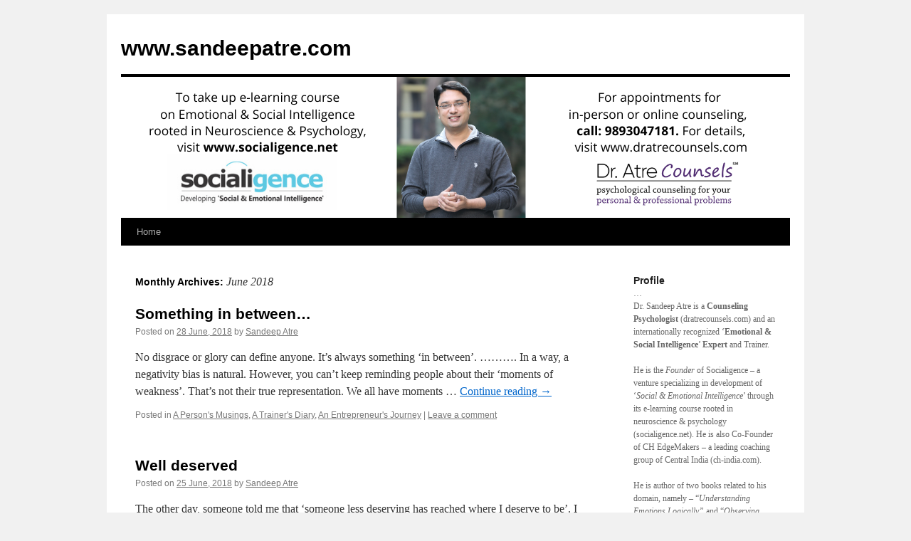

--- FILE ---
content_type: text/html; charset=UTF-8
request_url: https://sandeepatre.com/2018/06/
body_size: 11045
content:
<!DOCTYPE html>
<html lang="en-US">
<head>
<meta charset="UTF-8" />
<title>June | 2018 | www.sandeepatre.com</title>
<link rel="profile" href="http://gmpg.org/xfn/11" />
<link rel="stylesheet" type="text/css" media="all" href="https://sandeepatre.com/wp-content/themes/twentyten/style.css" />
<link rel="pingback" href="https://sandeepatre.com/xmlrpc.php" />
<meta name='robots' content='max-image-preview:large' />
	<style>img:is([sizes="auto" i], [sizes^="auto," i]) { contain-intrinsic-size: 3000px 1500px }</style>
	<link rel="alternate" type="application/rss+xml" title="www.sandeepatre.com &raquo; Feed" href="https://sandeepatre.com/feed/" />
<link rel="alternate" type="application/rss+xml" title="www.sandeepatre.com &raquo; Comments Feed" href="https://sandeepatre.com/comments/feed/" />
<script type="text/javascript">
/* <![CDATA[ */
window._wpemojiSettings = {"baseUrl":"https:\/\/s.w.org\/images\/core\/emoji\/16.0.1\/72x72\/","ext":".png","svgUrl":"https:\/\/s.w.org\/images\/core\/emoji\/16.0.1\/svg\/","svgExt":".svg","source":{"concatemoji":"https:\/\/sandeepatre.com\/wp-includes\/js\/wp-emoji-release.min.js?ver=6.8.3"}};
/*! This file is auto-generated */
!function(s,n){var o,i,e;function c(e){try{var t={supportTests:e,timestamp:(new Date).valueOf()};sessionStorage.setItem(o,JSON.stringify(t))}catch(e){}}function p(e,t,n){e.clearRect(0,0,e.canvas.width,e.canvas.height),e.fillText(t,0,0);var t=new Uint32Array(e.getImageData(0,0,e.canvas.width,e.canvas.height).data),a=(e.clearRect(0,0,e.canvas.width,e.canvas.height),e.fillText(n,0,0),new Uint32Array(e.getImageData(0,0,e.canvas.width,e.canvas.height).data));return t.every(function(e,t){return e===a[t]})}function u(e,t){e.clearRect(0,0,e.canvas.width,e.canvas.height),e.fillText(t,0,0);for(var n=e.getImageData(16,16,1,1),a=0;a<n.data.length;a++)if(0!==n.data[a])return!1;return!0}function f(e,t,n,a){switch(t){case"flag":return n(e,"\ud83c\udff3\ufe0f\u200d\u26a7\ufe0f","\ud83c\udff3\ufe0f\u200b\u26a7\ufe0f")?!1:!n(e,"\ud83c\udde8\ud83c\uddf6","\ud83c\udde8\u200b\ud83c\uddf6")&&!n(e,"\ud83c\udff4\udb40\udc67\udb40\udc62\udb40\udc65\udb40\udc6e\udb40\udc67\udb40\udc7f","\ud83c\udff4\u200b\udb40\udc67\u200b\udb40\udc62\u200b\udb40\udc65\u200b\udb40\udc6e\u200b\udb40\udc67\u200b\udb40\udc7f");case"emoji":return!a(e,"\ud83e\udedf")}return!1}function g(e,t,n,a){var r="undefined"!=typeof WorkerGlobalScope&&self instanceof WorkerGlobalScope?new OffscreenCanvas(300,150):s.createElement("canvas"),o=r.getContext("2d",{willReadFrequently:!0}),i=(o.textBaseline="top",o.font="600 32px Arial",{});return e.forEach(function(e){i[e]=t(o,e,n,a)}),i}function t(e){var t=s.createElement("script");t.src=e,t.defer=!0,s.head.appendChild(t)}"undefined"!=typeof Promise&&(o="wpEmojiSettingsSupports",i=["flag","emoji"],n.supports={everything:!0,everythingExceptFlag:!0},e=new Promise(function(e){s.addEventListener("DOMContentLoaded",e,{once:!0})}),new Promise(function(t){var n=function(){try{var e=JSON.parse(sessionStorage.getItem(o));if("object"==typeof e&&"number"==typeof e.timestamp&&(new Date).valueOf()<e.timestamp+604800&&"object"==typeof e.supportTests)return e.supportTests}catch(e){}return null}();if(!n){if("undefined"!=typeof Worker&&"undefined"!=typeof OffscreenCanvas&&"undefined"!=typeof URL&&URL.createObjectURL&&"undefined"!=typeof Blob)try{var e="postMessage("+g.toString()+"("+[JSON.stringify(i),f.toString(),p.toString(),u.toString()].join(",")+"));",a=new Blob([e],{type:"text/javascript"}),r=new Worker(URL.createObjectURL(a),{name:"wpTestEmojiSupports"});return void(r.onmessage=function(e){c(n=e.data),r.terminate(),t(n)})}catch(e){}c(n=g(i,f,p,u))}t(n)}).then(function(e){for(var t in e)n.supports[t]=e[t],n.supports.everything=n.supports.everything&&n.supports[t],"flag"!==t&&(n.supports.everythingExceptFlag=n.supports.everythingExceptFlag&&n.supports[t]);n.supports.everythingExceptFlag=n.supports.everythingExceptFlag&&!n.supports.flag,n.DOMReady=!1,n.readyCallback=function(){n.DOMReady=!0}}).then(function(){return e}).then(function(){var e;n.supports.everything||(n.readyCallback(),(e=n.source||{}).concatemoji?t(e.concatemoji):e.wpemoji&&e.twemoji&&(t(e.twemoji),t(e.wpemoji)))}))}((window,document),window._wpemojiSettings);
/* ]]> */
</script>
<style id='wp-emoji-styles-inline-css' type='text/css'>

	img.wp-smiley, img.emoji {
		display: inline !important;
		border: none !important;
		box-shadow: none !important;
		height: 1em !important;
		width: 1em !important;
		margin: 0 0.07em !important;
		vertical-align: -0.1em !important;
		background: none !important;
		padding: 0 !important;
	}
</style>
<link rel='stylesheet' id='wp-block-library-css' href='https://sandeepatre.com/wp-includes/css/dist/block-library/style.min.css?ver=6.8.3' type='text/css' media='all' />
<style id='classic-theme-styles-inline-css' type='text/css'>
/*! This file is auto-generated */
.wp-block-button__link{color:#fff;background-color:#32373c;border-radius:9999px;box-shadow:none;text-decoration:none;padding:calc(.667em + 2px) calc(1.333em + 2px);font-size:1.125em}.wp-block-file__button{background:#32373c;color:#fff;text-decoration:none}
</style>
<style id='global-styles-inline-css' type='text/css'>
:root{--wp--preset--aspect-ratio--square: 1;--wp--preset--aspect-ratio--4-3: 4/3;--wp--preset--aspect-ratio--3-4: 3/4;--wp--preset--aspect-ratio--3-2: 3/2;--wp--preset--aspect-ratio--2-3: 2/3;--wp--preset--aspect-ratio--16-9: 16/9;--wp--preset--aspect-ratio--9-16: 9/16;--wp--preset--color--black: #000000;--wp--preset--color--cyan-bluish-gray: #abb8c3;--wp--preset--color--white: #ffffff;--wp--preset--color--pale-pink: #f78da7;--wp--preset--color--vivid-red: #cf2e2e;--wp--preset--color--luminous-vivid-orange: #ff6900;--wp--preset--color--luminous-vivid-amber: #fcb900;--wp--preset--color--light-green-cyan: #7bdcb5;--wp--preset--color--vivid-green-cyan: #00d084;--wp--preset--color--pale-cyan-blue: #8ed1fc;--wp--preset--color--vivid-cyan-blue: #0693e3;--wp--preset--color--vivid-purple: #9b51e0;--wp--preset--gradient--vivid-cyan-blue-to-vivid-purple: linear-gradient(135deg,rgba(6,147,227,1) 0%,rgb(155,81,224) 100%);--wp--preset--gradient--light-green-cyan-to-vivid-green-cyan: linear-gradient(135deg,rgb(122,220,180) 0%,rgb(0,208,130) 100%);--wp--preset--gradient--luminous-vivid-amber-to-luminous-vivid-orange: linear-gradient(135deg,rgba(252,185,0,1) 0%,rgba(255,105,0,1) 100%);--wp--preset--gradient--luminous-vivid-orange-to-vivid-red: linear-gradient(135deg,rgba(255,105,0,1) 0%,rgb(207,46,46) 100%);--wp--preset--gradient--very-light-gray-to-cyan-bluish-gray: linear-gradient(135deg,rgb(238,238,238) 0%,rgb(169,184,195) 100%);--wp--preset--gradient--cool-to-warm-spectrum: linear-gradient(135deg,rgb(74,234,220) 0%,rgb(151,120,209) 20%,rgb(207,42,186) 40%,rgb(238,44,130) 60%,rgb(251,105,98) 80%,rgb(254,248,76) 100%);--wp--preset--gradient--blush-light-purple: linear-gradient(135deg,rgb(255,206,236) 0%,rgb(152,150,240) 100%);--wp--preset--gradient--blush-bordeaux: linear-gradient(135deg,rgb(254,205,165) 0%,rgb(254,45,45) 50%,rgb(107,0,62) 100%);--wp--preset--gradient--luminous-dusk: linear-gradient(135deg,rgb(255,203,112) 0%,rgb(199,81,192) 50%,rgb(65,88,208) 100%);--wp--preset--gradient--pale-ocean: linear-gradient(135deg,rgb(255,245,203) 0%,rgb(182,227,212) 50%,rgb(51,167,181) 100%);--wp--preset--gradient--electric-grass: linear-gradient(135deg,rgb(202,248,128) 0%,rgb(113,206,126) 100%);--wp--preset--gradient--midnight: linear-gradient(135deg,rgb(2,3,129) 0%,rgb(40,116,252) 100%);--wp--preset--font-size--small: 13px;--wp--preset--font-size--medium: 20px;--wp--preset--font-size--large: 36px;--wp--preset--font-size--x-large: 42px;--wp--preset--spacing--20: 0.44rem;--wp--preset--spacing--30: 0.67rem;--wp--preset--spacing--40: 1rem;--wp--preset--spacing--50: 1.5rem;--wp--preset--spacing--60: 2.25rem;--wp--preset--spacing--70: 3.38rem;--wp--preset--spacing--80: 5.06rem;--wp--preset--shadow--natural: 6px 6px 9px rgba(0, 0, 0, 0.2);--wp--preset--shadow--deep: 12px 12px 50px rgba(0, 0, 0, 0.4);--wp--preset--shadow--sharp: 6px 6px 0px rgba(0, 0, 0, 0.2);--wp--preset--shadow--outlined: 6px 6px 0px -3px rgba(255, 255, 255, 1), 6px 6px rgba(0, 0, 0, 1);--wp--preset--shadow--crisp: 6px 6px 0px rgba(0, 0, 0, 1);}:where(.is-layout-flex){gap: 0.5em;}:where(.is-layout-grid){gap: 0.5em;}body .is-layout-flex{display: flex;}.is-layout-flex{flex-wrap: wrap;align-items: center;}.is-layout-flex > :is(*, div){margin: 0;}body .is-layout-grid{display: grid;}.is-layout-grid > :is(*, div){margin: 0;}:where(.wp-block-columns.is-layout-flex){gap: 2em;}:where(.wp-block-columns.is-layout-grid){gap: 2em;}:where(.wp-block-post-template.is-layout-flex){gap: 1.25em;}:where(.wp-block-post-template.is-layout-grid){gap: 1.25em;}.has-black-color{color: var(--wp--preset--color--black) !important;}.has-cyan-bluish-gray-color{color: var(--wp--preset--color--cyan-bluish-gray) !important;}.has-white-color{color: var(--wp--preset--color--white) !important;}.has-pale-pink-color{color: var(--wp--preset--color--pale-pink) !important;}.has-vivid-red-color{color: var(--wp--preset--color--vivid-red) !important;}.has-luminous-vivid-orange-color{color: var(--wp--preset--color--luminous-vivid-orange) !important;}.has-luminous-vivid-amber-color{color: var(--wp--preset--color--luminous-vivid-amber) !important;}.has-light-green-cyan-color{color: var(--wp--preset--color--light-green-cyan) !important;}.has-vivid-green-cyan-color{color: var(--wp--preset--color--vivid-green-cyan) !important;}.has-pale-cyan-blue-color{color: var(--wp--preset--color--pale-cyan-blue) !important;}.has-vivid-cyan-blue-color{color: var(--wp--preset--color--vivid-cyan-blue) !important;}.has-vivid-purple-color{color: var(--wp--preset--color--vivid-purple) !important;}.has-black-background-color{background-color: var(--wp--preset--color--black) !important;}.has-cyan-bluish-gray-background-color{background-color: var(--wp--preset--color--cyan-bluish-gray) !important;}.has-white-background-color{background-color: var(--wp--preset--color--white) !important;}.has-pale-pink-background-color{background-color: var(--wp--preset--color--pale-pink) !important;}.has-vivid-red-background-color{background-color: var(--wp--preset--color--vivid-red) !important;}.has-luminous-vivid-orange-background-color{background-color: var(--wp--preset--color--luminous-vivid-orange) !important;}.has-luminous-vivid-amber-background-color{background-color: var(--wp--preset--color--luminous-vivid-amber) !important;}.has-light-green-cyan-background-color{background-color: var(--wp--preset--color--light-green-cyan) !important;}.has-vivid-green-cyan-background-color{background-color: var(--wp--preset--color--vivid-green-cyan) !important;}.has-pale-cyan-blue-background-color{background-color: var(--wp--preset--color--pale-cyan-blue) !important;}.has-vivid-cyan-blue-background-color{background-color: var(--wp--preset--color--vivid-cyan-blue) !important;}.has-vivid-purple-background-color{background-color: var(--wp--preset--color--vivid-purple) !important;}.has-black-border-color{border-color: var(--wp--preset--color--black) !important;}.has-cyan-bluish-gray-border-color{border-color: var(--wp--preset--color--cyan-bluish-gray) !important;}.has-white-border-color{border-color: var(--wp--preset--color--white) !important;}.has-pale-pink-border-color{border-color: var(--wp--preset--color--pale-pink) !important;}.has-vivid-red-border-color{border-color: var(--wp--preset--color--vivid-red) !important;}.has-luminous-vivid-orange-border-color{border-color: var(--wp--preset--color--luminous-vivid-orange) !important;}.has-luminous-vivid-amber-border-color{border-color: var(--wp--preset--color--luminous-vivid-amber) !important;}.has-light-green-cyan-border-color{border-color: var(--wp--preset--color--light-green-cyan) !important;}.has-vivid-green-cyan-border-color{border-color: var(--wp--preset--color--vivid-green-cyan) !important;}.has-pale-cyan-blue-border-color{border-color: var(--wp--preset--color--pale-cyan-blue) !important;}.has-vivid-cyan-blue-border-color{border-color: var(--wp--preset--color--vivid-cyan-blue) !important;}.has-vivid-purple-border-color{border-color: var(--wp--preset--color--vivid-purple) !important;}.has-vivid-cyan-blue-to-vivid-purple-gradient-background{background: var(--wp--preset--gradient--vivid-cyan-blue-to-vivid-purple) !important;}.has-light-green-cyan-to-vivid-green-cyan-gradient-background{background: var(--wp--preset--gradient--light-green-cyan-to-vivid-green-cyan) !important;}.has-luminous-vivid-amber-to-luminous-vivid-orange-gradient-background{background: var(--wp--preset--gradient--luminous-vivid-amber-to-luminous-vivid-orange) !important;}.has-luminous-vivid-orange-to-vivid-red-gradient-background{background: var(--wp--preset--gradient--luminous-vivid-orange-to-vivid-red) !important;}.has-very-light-gray-to-cyan-bluish-gray-gradient-background{background: var(--wp--preset--gradient--very-light-gray-to-cyan-bluish-gray) !important;}.has-cool-to-warm-spectrum-gradient-background{background: var(--wp--preset--gradient--cool-to-warm-spectrum) !important;}.has-blush-light-purple-gradient-background{background: var(--wp--preset--gradient--blush-light-purple) !important;}.has-blush-bordeaux-gradient-background{background: var(--wp--preset--gradient--blush-bordeaux) !important;}.has-luminous-dusk-gradient-background{background: var(--wp--preset--gradient--luminous-dusk) !important;}.has-pale-ocean-gradient-background{background: var(--wp--preset--gradient--pale-ocean) !important;}.has-electric-grass-gradient-background{background: var(--wp--preset--gradient--electric-grass) !important;}.has-midnight-gradient-background{background: var(--wp--preset--gradient--midnight) !important;}.has-small-font-size{font-size: var(--wp--preset--font-size--small) !important;}.has-medium-font-size{font-size: var(--wp--preset--font-size--medium) !important;}.has-large-font-size{font-size: var(--wp--preset--font-size--large) !important;}.has-x-large-font-size{font-size: var(--wp--preset--font-size--x-large) !important;}
:where(.wp-block-post-template.is-layout-flex){gap: 1.25em;}:where(.wp-block-post-template.is-layout-grid){gap: 1.25em;}
:where(.wp-block-columns.is-layout-flex){gap: 2em;}:where(.wp-block-columns.is-layout-grid){gap: 2em;}
:root :where(.wp-block-pullquote){font-size: 1.5em;line-height: 1.6;}
</style>
<script type="text/javascript" src="https://sandeepatre.com/wp-includes/js/jquery/jquery.min.js?ver=3.7.1" id="jquery-core-js"></script>
<script type="text/javascript" src="https://sandeepatre.com/wp-includes/js/jquery/jquery-migrate.min.js?ver=3.4.1" id="jquery-migrate-js"></script>
<script type="text/javascript" src="https://sandeepatre.com/wp-content/plugins/google-analyticator/external-tracking.min.js?ver=6.5.2" id="ga-external-tracking-js"></script>
<link rel="https://api.w.org/" href="https://sandeepatre.com/wp-json/" /><link rel="EditURI" type="application/rsd+xml" title="RSD" href="https://sandeepatre.com/xmlrpc.php?rsd" />
<meta name="generator" content="WordPress 6.8.3" />
<!-- Google Analytics Tracking by Google Analyticator 6.5.2: http://www.videousermanuals.com/google-analyticator/ -->
<script type="text/javascript">
    var analyticsFileTypes = [''];
    var analyticsSnippet = 'disabled';
    var analyticsEventTracking = 'enabled';
</script>
<script type="text/javascript">
	(function(i,s,o,g,r,a,m){i['GoogleAnalyticsObject']=r;i[r]=i[r]||function(){
	(i[r].q=i[r].q||[]).push(arguments)},i[r].l=1*new Date();a=s.createElement(o),
	m=s.getElementsByTagName(o)[0];a.async=1;a.src=g;m.parentNode.insertBefore(a,m)
	})(window,document,'script','//www.google-analytics.com/analytics.js','ga');
	ga('create', 'UA-27175815-1', 'auto');
 
	ga('send', 'pageview');
</script>
</head>

<body class="archive date wp-theme-twentyten">
<div id="wrapper" class="hfeed">
	<div id="header">
		<div id="masthead">
			<div id="branding" role="banner">
								<div id="site-title">
					<span>
						<a href="https://sandeepatre.com/" title="www.sandeepatre.com" rel="home">www.sandeepatre.com</a>
					</span>
				</div>
				<div id="site-description"></div>

										<img src="https://sandeepatre.com/wp-content/uploads/2021/06/Header-image-sandeepatre.com_.png" width="940" height="198" alt="" />
								</div><!-- #branding -->

			<div id="access" role="navigation">
			  				<div class="skip-link screen-reader-text"><a href="#content" title="Skip to content">Skip to content</a></div>
								<div class="menu"><ul>
<li ><a href="https://sandeepatre.com/">Home</a></li></ul></div>
			</div><!-- #access -->
		</div><!-- #masthead -->
	</div><!-- #header -->

	<div id="main">

		<div id="container">
			<div id="content" role="main">


			<h1 class="page-title">
				Monthly Archives: <span>June 2018</span>			</h1>






			<div id="post-1579" class="post-1579 post type-post status-publish format-standard hentry category-a-persons-musings category-a-trainers-diary category-an-entrepreneurs-journey">
			<h2 class="entry-title"><a href="https://sandeepatre.com/something-in-between/" rel="bookmark">Something in between&#8230;</a></h2>

			<div class="entry-meta">
				<span class="meta-prep meta-prep-author">Posted on</span> <a href="https://sandeepatre.com/something-in-between/" title="8:24 pm" rel="bookmark"><span class="entry-date">28 June, 2018</span></a> <span class="meta-sep">by</span> <span class="author vcard"><a class="url fn n" href="https://sandeepatre.com/author/sandeep-atre/" title="View all posts by Sandeep Atre">Sandeep Atre</a></span>			</div><!-- .entry-meta -->

				<div class="entry-summary">
				<p>No disgrace or glory can define anyone. It’s always something ‘in between’. ………. In a way, a negativity bias is natural. However, you can’t keep reminding people about their &#8216;moments of weakness&#8217;. That’s not their true representation. We all have moments &hellip; <a href="https://sandeepatre.com/something-in-between/">Continue reading <span class="meta-nav">&rarr;</span></a></p>
			</div><!-- .entry-summary -->
	
			<div class="entry-utility">
									<span class="cat-links">
						<span class="entry-utility-prep entry-utility-prep-cat-links">Posted in</span> <a href="https://sandeepatre.com/category/a-persons-musings/" rel="category tag">A Person's Musings</a>, <a href="https://sandeepatre.com/category/a-trainers-diary/" rel="category tag">A Trainer's Diary</a>, <a href="https://sandeepatre.com/category/an-entrepreneurs-journey/" rel="category tag">An Entrepreneur's Journey</a>					</span>
					<span class="meta-sep">|</span>
												<span class="comments-link"><a href="https://sandeepatre.com/something-in-between/#respond">Leave a comment</a></span>
							</div><!-- .entry-utility -->
		</div><!-- #post-## -->

		
	


			<div id="post-1574" class="post-1574 post type-post status-publish format-standard hentry category-a-persons-musings category-a-trainers-diary category-an-entrepreneurs-journey">
			<h2 class="entry-title"><a href="https://sandeepatre.com/well-deserved/" rel="bookmark">Well deserved</a></h2>

			<div class="entry-meta">
				<span class="meta-prep meta-prep-author">Posted on</span> <a href="https://sandeepatre.com/well-deserved/" title="5:44 pm" rel="bookmark"><span class="entry-date">25 June, 2018</span></a> <span class="meta-sep">by</span> <span class="author vcard"><a class="url fn n" href="https://sandeepatre.com/author/sandeep-atre/" title="View all posts by Sandeep Atre">Sandeep Atre</a></span>			</div><!-- .entry-meta -->

				<div class="entry-summary">
				<p>The other day, someone told me that ‘someone less deserving has reached where I deserve to be’. I took it as a compliment, thanked person for affection, and then&#8230; disagreed completely. ………. I firmly believe that, when someone reaches somewhere &hellip; <a href="https://sandeepatre.com/well-deserved/">Continue reading <span class="meta-nav">&rarr;</span></a></p>
			</div><!-- .entry-summary -->
	
			<div class="entry-utility">
									<span class="cat-links">
						<span class="entry-utility-prep entry-utility-prep-cat-links">Posted in</span> <a href="https://sandeepatre.com/category/a-persons-musings/" rel="category tag">A Person's Musings</a>, <a href="https://sandeepatre.com/category/a-trainers-diary/" rel="category tag">A Trainer's Diary</a>, <a href="https://sandeepatre.com/category/an-entrepreneurs-journey/" rel="category tag">An Entrepreneur's Journey</a>					</span>
					<span class="meta-sep">|</span>
												<span class="comments-link"><a href="https://sandeepatre.com/well-deserved/#respond">Leave a comment</a></span>
							</div><!-- .entry-utility -->
		</div><!-- #post-## -->

		
	


			<div id="post-1570" class="post-1570 post type-post status-publish format-standard hentry category-a-persons-musings category-a-trainers-diary category-an-entrepreneurs-journey">
			<h2 class="entry-title"><a href="https://sandeepatre.com/error-esteem/" rel="bookmark">Error &#038; Esteem</a></h2>

			<div class="entry-meta">
				<span class="meta-prep meta-prep-author">Posted on</span> <a href="https://sandeepatre.com/error-esteem/" title="11:26 am" rel="bookmark"><span class="entry-date">22 June, 2018</span></a> <span class="meta-sep">by</span> <span class="author vcard"><a class="url fn n" href="https://sandeepatre.com/author/sandeep-atre/" title="View all posts by Sandeep Atre">Sandeep Atre</a></span>			</div><!-- .entry-meta -->

				<div class="entry-summary">
				<p>There is no mortal who has never erred.             ………. Erring is an integral part of growing and maturing. But what people don’t understand is that it’s not the erring per se, but the introspection subsequent to erring that helps &hellip; <a href="https://sandeepatre.com/error-esteem/">Continue reading <span class="meta-nav">&rarr;</span></a></p>
			</div><!-- .entry-summary -->
	
			<div class="entry-utility">
									<span class="cat-links">
						<span class="entry-utility-prep entry-utility-prep-cat-links">Posted in</span> <a href="https://sandeepatre.com/category/a-persons-musings/" rel="category tag">A Person's Musings</a>, <a href="https://sandeepatre.com/category/a-trainers-diary/" rel="category tag">A Trainer's Diary</a>, <a href="https://sandeepatre.com/category/an-entrepreneurs-journey/" rel="category tag">An Entrepreneur's Journey</a>					</span>
					<span class="meta-sep">|</span>
												<span class="comments-link"><a href="https://sandeepatre.com/error-esteem/#respond">Leave a comment</a></span>
							</div><!-- .entry-utility -->
		</div><!-- #post-## -->

		
	


			<div id="post-1558" class="post-1558 post type-post status-publish format-standard hentry category-a-persons-musings category-a-trainers-diary category-an-entrepreneurs-journey">
			<h2 class="entry-title"><a href="https://sandeepatre.com/jab-maine-pyaar-kiya-thaa/" rel="bookmark">Jab &#8216;Maine Pyar Kiya&#8217; thaa&#8230; :-)</a></h2>

			<div class="entry-meta">
				<span class="meta-prep meta-prep-author">Posted on</span> <a href="https://sandeepatre.com/jab-maine-pyaar-kiya-thaa/" title="12:37 pm" rel="bookmark"><span class="entry-date">17 June, 2018</span></a> <span class="meta-sep">by</span> <span class="author vcard"><a class="url fn n" href="https://sandeepatre.com/author/sandeep-atre/" title="View all posts by Sandeep Atre">Sandeep Atre</a></span>			</div><!-- .entry-meta -->

				<div class="entry-summary">
				<p>The other day, I was discussing with someone dear about how everybody has a movie that characterizes his or her adolescence. For me, it was… ‘Maine Pyar Kiya’. 🙂 ………. Though at the time of its release I was still &hellip; <a href="https://sandeepatre.com/jab-maine-pyaar-kiya-thaa/">Continue reading <span class="meta-nav">&rarr;</span></a></p>
			</div><!-- .entry-summary -->
	
			<div class="entry-utility">
									<span class="cat-links">
						<span class="entry-utility-prep entry-utility-prep-cat-links">Posted in</span> <a href="https://sandeepatre.com/category/a-persons-musings/" rel="category tag">A Person's Musings</a>, <a href="https://sandeepatre.com/category/a-trainers-diary/" rel="category tag">A Trainer's Diary</a>, <a href="https://sandeepatre.com/category/an-entrepreneurs-journey/" rel="category tag">An Entrepreneur's Journey</a>					</span>
					<span class="meta-sep">|</span>
												<span class="comments-link"><a href="https://sandeepatre.com/jab-maine-pyaar-kiya-thaa/#respond">Leave a comment</a></span>
							</div><!-- .entry-utility -->
		</div><!-- #post-## -->

		
	


			<div id="post-1555" class="post-1555 post type-post status-publish format-standard hentry category-a-persons-musings category-a-trainers-diary category-an-entrepreneurs-journey">
			<h2 class="entry-title"><a href="https://sandeepatre.com/that-thing-that-you-had-said/" rel="bookmark">&#8216;That&#8217; thing that you had said&#8230;</a></h2>

			<div class="entry-meta">
				<span class="meta-prep meta-prep-author">Posted on</span> <a href="https://sandeepatre.com/that-thing-that-you-had-said/" title="7:28 pm" rel="bookmark"><span class="entry-date">6 June, 2018</span></a> <span class="meta-sep">by</span> <span class="author vcard"><a class="url fn n" href="https://sandeepatre.com/author/sandeep-atre/" title="View all posts by Sandeep Atre">Sandeep Atre</a></span>			</div><!-- .entry-meta -->

				<div class="entry-summary">
				<p>When someone is going through a difficult phase, be very careful about what you say to him; as he is going to remember it forever. ………. It is tough to deal with someone who is going through a tough time. &hellip; <a href="https://sandeepatre.com/that-thing-that-you-had-said/">Continue reading <span class="meta-nav">&rarr;</span></a></p>
			</div><!-- .entry-summary -->
	
			<div class="entry-utility">
									<span class="cat-links">
						<span class="entry-utility-prep entry-utility-prep-cat-links">Posted in</span> <a href="https://sandeepatre.com/category/a-persons-musings/" rel="category tag">A Person's Musings</a>, <a href="https://sandeepatre.com/category/a-trainers-diary/" rel="category tag">A Trainer's Diary</a>, <a href="https://sandeepatre.com/category/an-entrepreneurs-journey/" rel="category tag">An Entrepreneur's Journey</a>					</span>
					<span class="meta-sep">|</span>
												<span class="comments-link"><a href="https://sandeepatre.com/that-thing-that-you-had-said/#respond">Leave a comment</a></span>
							</div><!-- .entry-utility -->
		</div><!-- #post-## -->

		
	


			</div><!-- #content -->
		</div><!-- #container -->


		<div id="primary" class="widget-area" role="complementary">
			<ul class="xoxo">

<li id="text-4" class="widget-container widget_text"><h3 class="widget-title">Profile</h3>			<div class="textwidget"><p>&#8230;<br />
Dr. Sandeep Atre is a <strong>Counseling Psychologist </strong>(dratrecounsels.com) and an internationally recognized ‘<strong>Emotional &amp; Social Intelligence</strong>’ <strong>Expert </strong>and Trainer.</p>
<p>He is the <em>Founder</em> of Socialigence – a venture specializing in development of ‘<em>Social &amp; Emotional Intelligence</em>’ through its e-learning course rooted in neuroscience &amp; psychology (socialigence.net). He is also Co-Founder of CH EdgeMakers – a leading coaching group of Central India (ch-india.com).</p>
<p>He is author of two books related to his domain, namely &#8211; “<em>Understanding Emotions Logically”</em> and “<em>Observing Nonverbal Behavior”</em>; and third book on various aspects of life, named <em>“Two Paras of Everyday Wisdom”.</em> Moreover, the collection of his Nazms and Ghazals is published as a book titled <em>“Baat Jazbaat Ki”</em>.</p>
<p>In his career of more than two decades, he has trained professionals of more than 50 companies and thousands of individuals to ‘sort out’ and ‘excel in’ intrapersonal and interpersonal matters.</p>
<p>You can mail your responses to his blogs at: drsandeepatre@gmail.com</p>
</div>
		</li><li id="categories-4" class="widget-container widget_categories"><h3 class="widget-title">Categories</h3>
			<ul>
					<li class="cat-item cat-item-7"><a href="https://sandeepatre.com/category/a-persons-musings/">A Person&#039;s Musings</a>
</li>
	<li class="cat-item cat-item-6"><a href="https://sandeepatre.com/category/a-trainers-diary/">A Trainer&#039;s Diary</a>
</li>
	<li class="cat-item cat-item-5"><a href="https://sandeepatre.com/category/an-entrepreneurs-journey/">An Entrepreneur&#039;s Journey</a>
</li>
	<li class="cat-item cat-item-1"><a href="https://sandeepatre.com/category/uncategorized/">Uncategorized</a>
</li>
			</ul>

			</li>			</ul>
		</div><!-- #primary .widget-area -->


		<div id="secondary" class="widget-area" role="complementary">
			<ul class="xoxo">
				
		<li id="recent-posts-4" class="widget-container widget_recent_entries">
		<h3 class="widget-title">Recent Posts</h3>
		<ul>
											<li>
					<a href="https://sandeepatre.com/%e0%a5%98%e0%a4%af%e0%a4%be%e0%a4%ae%e0%a4%a4-%e0%a4%95%e0%a4%be-%e0%a4%a6%e0%a4%bf%e0%a4%a8/">क़यामत का दिन</a>
									</li>
											<li>
					<a href="https://sandeepatre.com/%e0%a4%b5%e0%a5%8b-%e0%a4%b2%e0%a5%98%e0%a5%80%e0%a4%b0/">वो लक़ीर</a>
									</li>
											<li>
					<a href="https://sandeepatre.com/%e0%a4%89%e0%a4%b2%e0%a4%9d%e0%a5%87-%e0%a4%b9%e0%a5%81%e0%a4%8f-%e0%a4%b0%e0%a4%bf%e0%a4%b6%e0%a5%8d%e0%a4%a4%e0%a5%8b%e0%a4%82-%e0%a4%95%e0%a5%80-%e0%a4%b5%e0%a4%9c%e0%a4%b9/">उलझे हुए रिश्तों की वजह!</a>
									</li>
											<li>
					<a href="https://sandeepatre.com/lets-get-it-right/">Let&#8217;s get it right!</a>
									</li>
											<li>
					<a href="https://sandeepatre.com/%e0%a4%95%e0%a5%8b%e0%a4%88-%e0%a4%90%e0%a4%b8%e0%a4%be/">कोई ऐसा!</a>
									</li>
											<li>
					<a href="https://sandeepatre.com/take-it-or-leave-it/">Take it or leave it!</a>
									</li>
											<li>
					<a href="https://sandeepatre.com/the-second-chance/">The Second Chance!</a>
									</li>
											<li>
					<a href="https://sandeepatre.com/done-dealing/">Done dealing!</a>
									</li>
											<li>
					<a href="https://sandeepatre.com/doing-it-my-way/">Doing it my way!</a>
									</li>
											<li>
					<a href="https://sandeepatre.com/%e0%a4%86%e0%a5%9a-%e0%a4%95%e0%a5%87-%e0%a4%b9%e0%a4%b5%e0%a4%be%e0%a4%b2%e0%a5%87-%e0%a4%b8%e0%a5%87/">आग़ के हवाले से!</a>
									</li>
											<li>
					<a href="https://sandeepatre.com/listen-to-me-and-you-please/">Listen to me (and you) please!</a>
									</li>
											<li>
					<a href="https://sandeepatre.com/a-tragedy-of-epic-proportions/">A tragedy of epic proportions!</a>
									</li>
											<li>
					<a href="https://sandeepatre.com/back-to-normal/">Back to normal!</a>
									</li>
											<li>
					<a href="https://sandeepatre.com/%e0%a4%9d%e0%a5%82%e0%a4%a0-%e0%a4%95%e0%a4%be-%e0%a4%b8%e0%a4%9a/">झूठ का &#8216;सच&#8217;!</a>
									</li>
											<li>
					<a href="https://sandeepatre.com/%e0%a4%93-%e0%a4%a8%e0%a4%be%e0%a4%a6%e0%a4%be%e0%a4%82-%e0%a4%aa%e0%a4%b0%e0%a4%bf%e0%a4%82%e0%a4%a6%e0%a5%87/">ऐ कबीरा मान जा&#8230;</a>
									</li>
											<li>
					<a href="https://sandeepatre.com/on-an-average/">On an average.</a>
									</li>
											<li>
					<a href="https://sandeepatre.com/theory-of-opposing-force-in-parenting-a-teenager/">Theory of &#8216;opposing force&#8217; in parenting a teenager!</a>
									</li>
											<li>
					<a href="https://sandeepatre.com/eros-vs-thanatos/">Eros vs. Thanatos!</a>
									</li>
											<li>
					<a href="https://sandeepatre.com/love-mundane/">Love mundane!</a>
									</li>
											<li>
					<a href="https://sandeepatre.com/the-dangerous-itch/">The dangerous itch!</a>
									</li>
											<li>
					<a href="https://sandeepatre.com/%e0%a4%96%e0%a5%81%e0%a4%a6%e0%a4%95%e0%a5%81%e0%a4%b6%e0%a5%80-%e0%a4%95%e0%a5%80-%e0%a4%b5%e0%a4%9c%e0%a4%b9/">खुदकुशी की वजह!</a>
									</li>
											<li>
					<a href="https://sandeepatre.com/moving-out/">Moving out.</a>
									</li>
											<li>
					<a href="https://sandeepatre.com/%e0%a4%a6%e0%a5%81%e0%a4%a8%e0%a4%bf%e0%a4%af%e0%a4%be%e0%a4%a6%e0%a4%be%e0%a4%b0%e0%a5%80/">दुनियादारी!</a>
									</li>
											<li>
					<a href="https://sandeepatre.com/loyalty-on-royalty/">Loyalty on royalty.</a>
									</li>
											<li>
					<a href="https://sandeepatre.com/get-set-go-and-then-come-back/">Get. Set. Go. And then&#8230;come back!</a>
									</li>
											<li>
					<a href="https://sandeepatre.com/%e0%a4%8f%e0%a4%95-%e0%a4%b6%e0%a5%99%e0%a5%8d%e0%a4%b8-%e0%a4%95%e0%a4%be-%e0%a4%85%e0%a4%b9%e0%a4%a6/">एक शख़्स का अहद</a>
									</li>
											<li>
					<a href="https://sandeepatre.com/%e0%a4%b8%e0%a4%be%e0%a4%b9%e0%a4%bf%e0%a4%b0-%e0%a4%b9%e0%a5%8b%e0%a4%a8%e0%a5%87-%e0%a4%95%e0%a5%80-%e0%a4%b8%e0%a4%b9%e0%a4%b0/">साहिर होने की सहर!</a>
									</li>
											<li>
					<a href="https://sandeepatre.com/showman-need-not-apply/">Showman need not apply!</a>
									</li>
											<li>
					<a href="https://sandeepatre.com/%e0%a4%a8%e0%a4%be%e0%a4%b0%e0%a4%be%e0%a5%9b%e0%a4%97%e0%a5%80-%e0%a4%af%e0%a4%be/">नाराज़गी या&#8230;?</a>
									</li>
											<li>
					<a href="https://sandeepatre.com/you-know-me-right/">You know me! Right?</a>
									</li>
											<li>
					<a href="https://sandeepatre.com/%e0%a4%b5%e0%a5%8b-%e0%a4%8f%e0%a4%95-%e0%a5%99%e0%a4%b2%e0%a4%bf%e0%a4%b6-%e0%a4%b8%e0%a5%80/">वो एक ख़लिश सी</a>
									</li>
											<li>
					<a href="https://sandeepatre.com/there-was-a-time-when/">There was a time when&#8230;</a>
									</li>
											<li>
					<a href="https://sandeepatre.com/%e0%a4%85%e0%a4%9a%e0%a5%8d%e0%a4%9b%e0%a4%be%e0%a4%88-%e0%a4%95%e0%a5%80-%e0%a4%95%e0%a5%80%e0%a4%ae%e0%a4%a4/">अच्छाई की कीमत!</a>
									</li>
											<li>
					<a href="https://sandeepatre.com/do-you-know-enough/">Do you know enough?</a>
									</li>
											<li>
					<a href="https://sandeepatre.com/the-disciple/">The Disciple!</a>
									</li>
											<li>
					<a href="https://sandeepatre.com/relationship-status-quo/">Relationship Status (quo)!</a>
									</li>
											<li>
					<a href="https://sandeepatre.com/%e0%a4%95%e0%a4%b2-%e0%a4%86%e0%a4%9c-%e0%a4%95%e0%a4%b2/">कल आज कल</a>
									</li>
											<li>
					<a href="https://sandeepatre.com/the-final-fun/">The Final Fun!</a>
									</li>
											<li>
					<a href="https://sandeepatre.com/%e0%a4%ab%e0%a4%bf%e0%a4%b0-%e0%a4%a8-%e0%a4%95%e0%a4%b9%e0%a4%a8%e0%a4%be-%e0%a4%ac%e0%a4%a4%e0%a4%be%e0%a4%af%e0%a4%be-%e0%a4%a8%e0%a4%b9%e0%a5%80%e0%a4%82/">फिर न कहना बताया नहीं!</a>
									</li>
											<li>
					<a href="https://sandeepatre.com/%e0%a4%b0%e0%a4%be%e0%a5%9b-%e0%a4%95%e0%a5%80-%e0%a4%ac%e0%a4%be%e0%a4%a4/">राज़ की बात&#8230;</a>
									</li>
											<li>
					<a href="https://sandeepatre.com/%e0%a4%a8%e0%a4%be-%e0%a4%b8%e0%a4%ae%e0%a4%9d-%e0%a4%a8%e0%a4%be/">ना-समझ-ना!</a>
									</li>
											<li>
					<a href="https://sandeepatre.com/%e0%a5%99%e0%a5%9b%e0%a4%be%e0%a4%a8%e0%a5%87-%e0%a4%95%e0%a5%80-%e0%a4%96%e0%a5%8b%e0%a4%9c/">ख़ज़ाने की खोज!</a>
									</li>
											<li>
					<a href="https://sandeepatre.com/%e0%a4%9b%e0%a5%8b%e0%a4%9f%e0%a5%87-%e0%a4%ac%e0%a5%9c%e0%a5%87-%e0%a4%b2%e0%a5%8b%e0%a4%97/">छोटे बड़े लोग!</a>
									</li>
											<li>
					<a href="https://sandeepatre.com/%e0%a4%b8%e0%a5%9e%e0%a4%b0-%e0%a4%b8%e0%a4%bf%e0%a5%9e%e0%a4%b0-%e0%a4%b8%e0%a5%87/">सफ़र सिफ़र से!</a>
									</li>
											<li>
					<a href="https://sandeepatre.com/%e0%a4%85%e0%a4%aa%e0%a4%a8%e0%a5%87-%e0%a4%b9%e0%a5%98-%e0%a4%ae%e0%a5%87%e0%a4%82/">अपने हक़ में</a>
									</li>
											<li>
					<a href="https://sandeepatre.com/%e0%a4%ae%e0%a4%b0%e0%a5%8d%e0%a5%9b%e0%a5%80-%e0%a4%95%e0%a5%87-%e0%a4%ae%e0%a4%b0%e0%a5%80%e0%a5%9b/">मर्ज़ी के मरीज़!</a>
									</li>
											<li>
					<a href="https://sandeepatre.com/%e0%a4%b8%e0%a5%81%e0%a4%96-%e0%a4%95%e0%a4%be-%e0%a4%b8%e0%a4%b5%e0%a4%be%e0%a4%b2/">सुख का सवाल!</a>
									</li>
											<li>
					<a href="https://sandeepatre.com/%e0%a4%a8%e0%a5%9b%e0%a4%b0-%e0%a4%b2%e0%a4%97-%e0%a4%9c%e0%a4%be%e0%a4%a4%e0%a5%80-%e0%a4%b9%e0%a5%88/">नज़र लग जाती है!</a>
									</li>
											<li>
					<a href="https://sandeepatre.com/%e0%a4%b8%e0%a5%80%e0%a4%a7%e0%a5%80-%e0%a4%b8%e0%a4%9a%e0%a5%8d%e0%a4%9a%e0%a5%80-%e0%a4%ac%e0%a4%be%e0%a4%a4/">सीधी सच्ची बात!</a>
									</li>
											<li>
					<a href="https://sandeepatre.com/on-international-day-of-families/">On International Day of Families! :-)</a>
									</li>
											<li>
					<a href="https://sandeepatre.com/bills-to-be-paid/">Bills to be paid!</a>
									</li>
											<li>
					<a href="https://sandeepatre.com/happy-mothers-day/">Happy Mother&#8217;s Day!</a>
									</li>
											<li>
					<a href="https://sandeepatre.com/%e0%a4%85%e0%a4%9c%e0%a5%80%e0%a4%ac-%e0%a4%b8%e0%a5%87-%e0%a4%a6%e0%a4%be%e0%a4%af%e0%a4%b0%e0%a5%87/">अजीब से दायरे!</a>
									</li>
											<li>
					<a href="https://sandeepatre.com/a-story-to-tell/">A story to tell.</a>
									</li>
											<li>
					<a href="https://sandeepatre.com/it-works-and-still-doesnt/">It works, and still doesn&#8217;t.</a>
									</li>
											<li>
					<a href="https://sandeepatre.com/with-all-due-respect/">With all due respect!</a>
									</li>
											<li>
					<a href="https://sandeepatre.com/another-shot/">Another shot!</a>
									</li>
											<li>
					<a href="https://sandeepatre.com/beyond-the-gender-stereotype/">Beyond the gender stereotype.</a>
									</li>
											<li>
					<a href="https://sandeepatre.com/approach-towards-the-new-world/">Approach towards the new world!</a>
									</li>
											<li>
					<a href="https://sandeepatre.com/and-then-he-simply-jumped-off-the-bridge/">And then he simply jumped off the bridge&#8230;</a>
									</li>
											<li>
					<a href="https://sandeepatre.com/%e0%a4%9b%e0%a5%8b%e0%a4%9f%e0%a5%80-%e0%a4%9b%e0%a5%8b%e0%a4%9f%e0%a5%80-%e0%a4%b2%e0%a5%9c%e0%a4%be%e0%a4%87%e0%a4%af%e0%a4%be%e0%a4%82/">छोटी छोटी लड़ाइयां</a>
									</li>
											<li>
					<a href="https://sandeepatre.com/%e0%a4%b9%e0%a4%ae%e0%a4%be%e0%a4%b0%e0%a4%be-%e0%a5%9b%e0%a4%be%e0%a4%a4%e0%a5%80-%e0%a4%ae%e0%a4%be%e0%a4%ae%e0%a4%b2%e0%a4%be/">हमारा ज़ाती मामला!</a>
									</li>
											<li>
					<a href="https://sandeepatre.com/%e0%a4%b9%e0%a4%81%e0%a4%b8%e0%a4%a4%e0%a4%be-%e0%a4%97%e0%a4%be%e0%a4%a4%e0%a4%be-%e0%a4%8b%e0%a4%b7%e0%a4%bf/">हँसता-गाता ऋषि!</a>
									</li>
											<li>
					<a href="https://sandeepatre.com/%e0%a4%87%e0%a4%b0%e0%a5%9e%e0%a4%be%e0%a4%a8%e0%a5%80-%e0%a4%b9%e0%a5%8b%e0%a4%a8%e0%a5%87-%e0%a4%95%e0%a5%80-%e0%a4%95%e0%a5%8b%e0%a4%b6%e0%a4%bf%e0%a4%b6/">&#8216;इरफ़ानी&#8217; होने की कोशिश&#8230;</a>
									</li>
											<li>
					<a href="https://sandeepatre.com/%e0%a4%85%e0%a4%9a%e0%a5%8d%e0%a4%9b%e0%a4%be%e0%a4%88-%e0%a4%95%e0%a5%80-%e0%a4%85%e0%a4%a6%e0%a4%be/">अच्छाई की अदा! :-)</a>
									</li>
											<li>
					<a href="https://sandeepatre.com/%e0%a4%ac%e0%a4%a6%e0%a4%b2%e0%a4%be/">बदला</a>
									</li>
											<li>
					<a href="https://sandeepatre.com/%e0%a4%95%e0%a4%ae%e0%a5%9b%e0%a5%8b%e0%a4%b0-%e0%a4%b8%e0%a4%be%e0%a4%a5/">कमज़ोर साथ</a>
									</li>
											<li>
					<a href="https://sandeepatre.com/%e0%a4%ae%e0%a5%81%e0%a4%b6%e0%a5%8d%e0%a4%95%e0%a4%bf%e0%a4%b2-%e0%a4%b5%e0%a5%98%e0%a5%8d%e0%a4%a4/">मुश्किल वक़्त</a>
									</li>
											<li>
					<a href="https://sandeepatre.com/%e0%a4%ae%e0%a5%82%e0%a4%b8%e0%a4%b2%e0%a5%8b%e0%a4%82-%e0%a4%b8%e0%a5%87-%e0%a4%ae%e0%a4%b6%e0%a4%b5%e0%a4%b0%e0%a4%be/">मूसलों से मशवरा</a>
									</li>
											<li>
					<a href="https://sandeepatre.com/%e0%a4%b5%e0%a5%98%e0%a5%8d%e0%a4%a4-%e0%a4%ac%e0%a5%87%e0%a4%b5%e0%a5%98%e0%a5%8d%e0%a4%a4/">वक़्त बेवक़्त!</a>
									</li>
											<li>
					<a href="https://sandeepatre.com/%e0%a4%b8%e0%a4%be%e0%a4%a5-%e0%a4%95%e0%a5%80-%e0%a4%b0%e0%a5%8b%e0%a4%b6%e0%a4%a8%e0%a5%80/">साथ की रोशनी</a>
									</li>
											<li>
					<a href="https://sandeepatre.com/%e0%a4%ac%e0%a5%87%e0%a4%b5%e0%a5%98%e0%a5%82%e0%a5%9e%e0%a5%80-%e0%a4%94%e0%a4%b0-%e0%a4%ac%e0%a5%87%e0%a4%ac%e0%a4%b8%e0%a5%80/">बेवक़ूफ़ी और बेबसी!</a>
									</li>
											<li>
					<a href="https://sandeepatre.com/%e0%a4%b9%e0%a5%8b%e0%a4%a8%e0%a5%87-%e0%a4%95%e0%a4%be-%e0%a4%b8%e0%a4%ac%e0%a5%82%e0%a4%a4/">होने का सबूत</a>
									</li>
											<li>
					<a href="https://sandeepatre.com/%e0%a4%96%e0%a5%8b%e0%a4%a8%e0%a5%87-%e0%a4%95%e0%a4%be-%e0%a4%96%e0%a4%be%e0%a4%b2%e0%a5%80%e0%a4%aa%e0%a4%a8/">खोने का खालीपन&#8230;</a>
									</li>
											<li>
					<a href="https://sandeepatre.com/%e0%a4%b0%e0%a4%bf%e0%a4%b6%e0%a5%8d%e0%a4%a4%e0%a5%8b%e0%a4%82-%e0%a4%95%e0%a4%be-%e0%a4%b9%e0%a4%bf%e0%a4%b8%e0%a4%be%e0%a4%ac-%e0%a4%95%e0%a4%bf%e0%a4%a4%e0%a4%be%e0%a4%ac/">रिश्तों का हिसाब-किताब</a>
									</li>
											<li>
					<a href="https://sandeepatre.com/%e0%a4%b0%e0%a4%bf%e0%a4%b6%e0%a5%8d%e0%a4%a4%e0%a5%8b%e0%a4%82-%e0%a4%95%e0%a4%be-%e0%a4%85%e0%a4%a6%e0%a4%ac/">रिश्तों का अदब</a>
									</li>
											<li>
					<a href="https://sandeepatre.com/a-bug-in-our-programmed-reality/">A bug in our programmed reality!</a>
									</li>
											<li>
					<a href="https://sandeepatre.com/%e0%a4%aa%e0%a5%87%e0%a4%9a%e0%a5%80%e0%a4%a6%e0%a4%be-%e0%a4%ab%e0%a4%be%e0%a4%b8%e0%a4%b2%e0%a5%87/">पेचीदा फासले</a>
									</li>
											<li>
					<a href="https://sandeepatre.com/the-moody-monsters/">The moody monsters!</a>
									</li>
											<li>
					<a href="https://sandeepatre.com/good-to-great-nah/">Good to Great? Nah!</a>
									</li>
											<li>
					<a href="https://sandeepatre.com/greatness-deo-gratias/">Greatness Deo gratias!</a>
									</li>
											<li>
					<a href="https://sandeepatre.com/watch-em/">Watch &#8217;em!</a>
									</li>
											<li>
					<a href="https://sandeepatre.com/%e0%a4%b8%e0%a5%80%e0%a4%a8%e0%a5%87-%e0%a4%ae%e0%a5%87%e0%a4%82-%e0%a4%9c%e0%a4%b2%e0%a4%a8/">सीने में जलन!</a>
									</li>
											<li>
					<a href="https://sandeepatre.com/%e0%a4%aa%e0%a4%82%e0%a4%96-%e0%a4%94%e0%a4%b0-%e0%a4%b9%e0%a4%be%e0%a4%a5/">पंख और हाथ!</a>
									</li>
											<li>
					<a href="https://sandeepatre.com/the-light-within/">The light within!</a>
									</li>
											<li>
					<a href="https://sandeepatre.com/just-adjust/">Just adjust!</a>
									</li>
											<li>
					<a href="https://sandeepatre.com/%e0%a4%b9%e0%a4%ab%e0%a5%8d%e0%a4%a4%e0%a4%be-%e0%a4%b5%e0%a4%b8%e0%a5%82%e0%a4%b2%e0%a5%80/">हफ्ता-वसूली!</a>
									</li>
											<li>
					<a href="https://sandeepatre.com/%e0%a4%ab%e0%a4%b0%e0%a5%8d%e0%a4%95/">फर्क!</a>
									</li>
											<li>
					<a href="https://sandeepatre.com/leaders-not-heroes/">Leaders, not heroes!</a>
									</li>
											<li>
					<a href="https://sandeepatre.com/the-all-important-choice/">The all-important choice</a>
									</li>
					</ul>

		</li><li id="archives-3" class="widget-container widget_archive"><h3 class="widget-title">Archives</h3>
			<ul>
					<li><a href='https://sandeepatre.com/2021/09/'>September 2021</a>&nbsp;(1)</li>
	<li><a href='https://sandeepatre.com/2021/07/'>July 2021</a>&nbsp;(1)</li>
	<li><a href='https://sandeepatre.com/2021/06/'>June 2021</a>&nbsp;(2)</li>
	<li><a href='https://sandeepatre.com/2021/02/'>February 2021</a>&nbsp;(3)</li>
	<li><a href='https://sandeepatre.com/2021/01/'>January 2021</a>&nbsp;(1)</li>
	<li><a href='https://sandeepatre.com/2020/12/'>December 2020</a>&nbsp;(8)</li>
	<li><a href='https://sandeepatre.com/2020/11/'>November 2020</a>&nbsp;(4)</li>
	<li><a href='https://sandeepatre.com/2020/09/'>September 2020</a>&nbsp;(2)</li>
	<li><a href='https://sandeepatre.com/2020/08/'>August 2020</a>&nbsp;(6)</li>
	<li><a href='https://sandeepatre.com/2020/07/'>July 2020</a>&nbsp;(8)</li>
	<li><a href='https://sandeepatre.com/2020/06/'>June 2020</a>&nbsp;(7)</li>
	<li><a href='https://sandeepatre.com/2020/05/'>May 2020</a>&nbsp;(19)</li>
	<li><a href='https://sandeepatre.com/2020/04/'>April 2020</a>&nbsp;(10)</li>
	<li><a href='https://sandeepatre.com/2020/03/'>March 2020</a>&nbsp;(15)</li>
	<li><a href='https://sandeepatre.com/2020/02/'>February 2020</a>&nbsp;(11)</li>
	<li><a href='https://sandeepatre.com/2020/01/'>January 2020</a>&nbsp;(15)</li>
	<li><a href='https://sandeepatre.com/2019/12/'>December 2019</a>&nbsp;(17)</li>
	<li><a href='https://sandeepatre.com/2019/11/'>November 2019</a>&nbsp;(23)</li>
	<li><a href='https://sandeepatre.com/2019/10/'>October 2019</a>&nbsp;(11)</li>
	<li><a href='https://sandeepatre.com/2019/09/'>September 2019</a>&nbsp;(24)</li>
	<li><a href='https://sandeepatre.com/2019/08/'>August 2019</a>&nbsp;(7)</li>
	<li><a href='https://sandeepatre.com/2019/07/'>July 2019</a>&nbsp;(12)</li>
	<li><a href='https://sandeepatre.com/2019/05/'>May 2019</a>&nbsp;(1)</li>
	<li><a href='https://sandeepatre.com/2019/04/'>April 2019</a>&nbsp;(3)</li>
	<li><a href='https://sandeepatre.com/2019/03/'>March 2019</a>&nbsp;(2)</li>
	<li><a href='https://sandeepatre.com/2019/02/'>February 2019</a>&nbsp;(1)</li>
	<li><a href='https://sandeepatre.com/2019/01/'>January 2019</a>&nbsp;(2)</li>
	<li><a href='https://sandeepatre.com/2018/12/'>December 2018</a>&nbsp;(3)</li>
	<li><a href='https://sandeepatre.com/2018/11/'>November 2018</a>&nbsp;(11)</li>
	<li><a href='https://sandeepatre.com/2018/10/'>October 2018</a>&nbsp;(3)</li>
	<li><a href='https://sandeepatre.com/2018/09/'>September 2018</a>&nbsp;(3)</li>
	<li><a href='https://sandeepatre.com/2018/08/'>August 2018</a>&nbsp;(11)</li>
	<li><a href='https://sandeepatre.com/2018/07/'>July 2018</a>&nbsp;(7)</li>
	<li><a href='https://sandeepatre.com/2018/06/' aria-current="page">June 2018</a>&nbsp;(5)</li>
	<li><a href='https://sandeepatre.com/2018/05/'>May 2018</a>&nbsp;(3)</li>
	<li><a href='https://sandeepatre.com/2018/04/'>April 2018</a>&nbsp;(5)</li>
	<li><a href='https://sandeepatre.com/2018/03/'>March 2018</a>&nbsp;(1)</li>
	<li><a href='https://sandeepatre.com/2018/02/'>February 2018</a>&nbsp;(4)</li>
	<li><a href='https://sandeepatre.com/2018/01/'>January 2018</a>&nbsp;(5)</li>
	<li><a href='https://sandeepatre.com/2017/12/'>December 2017</a>&nbsp;(4)</li>
	<li><a href='https://sandeepatre.com/2017/11/'>November 2017</a>&nbsp;(4)</li>
	<li><a href='https://sandeepatre.com/2017/10/'>October 2017</a>&nbsp;(2)</li>
	<li><a href='https://sandeepatre.com/2017/09/'>September 2017</a>&nbsp;(5)</li>
	<li><a href='https://sandeepatre.com/2017/08/'>August 2017</a>&nbsp;(4)</li>
	<li><a href='https://sandeepatre.com/2017/07/'>July 2017</a>&nbsp;(6)</li>
	<li><a href='https://sandeepatre.com/2017/06/'>June 2017</a>&nbsp;(7)</li>
	<li><a href='https://sandeepatre.com/2017/05/'>May 2017</a>&nbsp;(3)</li>
	<li><a href='https://sandeepatre.com/2017/04/'>April 2017</a>&nbsp;(4)</li>
	<li><a href='https://sandeepatre.com/2017/03/'>March 2017</a>&nbsp;(3)</li>
	<li><a href='https://sandeepatre.com/2017/02/'>February 2017</a>&nbsp;(3)</li>
	<li><a href='https://sandeepatre.com/2017/01/'>January 2017</a>&nbsp;(6)</li>
	<li><a href='https://sandeepatre.com/2016/12/'>December 2016</a>&nbsp;(1)</li>
	<li><a href='https://sandeepatre.com/2016/11/'>November 2016</a>&nbsp;(4)</li>
	<li><a href='https://sandeepatre.com/2016/10/'>October 2016</a>&nbsp;(4)</li>
	<li><a href='https://sandeepatre.com/2016/09/'>September 2016</a>&nbsp;(6)</li>
	<li><a href='https://sandeepatre.com/2016/08/'>August 2016</a>&nbsp;(2)</li>
	<li><a href='https://sandeepatre.com/2016/07/'>July 2016</a>&nbsp;(2)</li>
	<li><a href='https://sandeepatre.com/2016/06/'>June 2016</a>&nbsp;(2)</li>
	<li><a href='https://sandeepatre.com/2016/05/'>May 2016</a>&nbsp;(3)</li>
	<li><a href='https://sandeepatre.com/2016/04/'>April 2016</a>&nbsp;(2)</li>
	<li><a href='https://sandeepatre.com/2016/03/'>March 2016</a>&nbsp;(1)</li>
	<li><a href='https://sandeepatre.com/2016/02/'>February 2016</a>&nbsp;(2)</li>
	<li><a href='https://sandeepatre.com/2016/01/'>January 2016</a>&nbsp;(3)</li>
	<li><a href='https://sandeepatre.com/2015/12/'>December 2015</a>&nbsp;(5)</li>
	<li><a href='https://sandeepatre.com/2015/11/'>November 2015</a>&nbsp;(6)</li>
	<li><a href='https://sandeepatre.com/2015/10/'>October 2015</a>&nbsp;(4)</li>
	<li><a href='https://sandeepatre.com/2015/09/'>September 2015</a>&nbsp;(5)</li>
	<li><a href='https://sandeepatre.com/2015/08/'>August 2015</a>&nbsp;(8)</li>
	<li><a href='https://sandeepatre.com/2015/07/'>July 2015</a>&nbsp;(4)</li>
	<li><a href='https://sandeepatre.com/2015/06/'>June 2015</a>&nbsp;(5)</li>
	<li><a href='https://sandeepatre.com/2015/05/'>May 2015</a>&nbsp;(4)</li>
	<li><a href='https://sandeepatre.com/2015/04/'>April 2015</a>&nbsp;(5)</li>
	<li><a href='https://sandeepatre.com/2015/03/'>March 2015</a>&nbsp;(3)</li>
	<li><a href='https://sandeepatre.com/2015/02/'>February 2015</a>&nbsp;(5)</li>
	<li><a href='https://sandeepatre.com/2015/01/'>January 2015</a>&nbsp;(3)</li>
	<li><a href='https://sandeepatre.com/2014/12/'>December 2014</a>&nbsp;(3)</li>
	<li><a href='https://sandeepatre.com/2014/11/'>November 2014</a>&nbsp;(3)</li>
	<li><a href='https://sandeepatre.com/2014/10/'>October 2014</a>&nbsp;(4)</li>
	<li><a href='https://sandeepatre.com/2014/09/'>September 2014</a>&nbsp;(5)</li>
	<li><a href='https://sandeepatre.com/2014/08/'>August 2014</a>&nbsp;(5)</li>
	<li><a href='https://sandeepatre.com/2014/07/'>July 2014</a>&nbsp;(4)</li>
	<li><a href='https://sandeepatre.com/2014/06/'>June 2014</a>&nbsp;(5)</li>
	<li><a href='https://sandeepatre.com/2014/05/'>May 2014</a>&nbsp;(3)</li>
	<li><a href='https://sandeepatre.com/2014/04/'>April 2014</a>&nbsp;(5)</li>
	<li><a href='https://sandeepatre.com/2014/03/'>March 2014</a>&nbsp;(5)</li>
	<li><a href='https://sandeepatre.com/2014/02/'>February 2014</a>&nbsp;(4)</li>
	<li><a href='https://sandeepatre.com/2014/01/'>January 2014</a>&nbsp;(6)</li>
	<li><a href='https://sandeepatre.com/2013/12/'>December 2013</a>&nbsp;(3)</li>
	<li><a href='https://sandeepatre.com/2013/11/'>November 2013</a>&nbsp;(6)</li>
	<li><a href='https://sandeepatre.com/2013/10/'>October 2013</a>&nbsp;(6)</li>
	<li><a href='https://sandeepatre.com/2013/09/'>September 2013</a>&nbsp;(5)</li>
	<li><a href='https://sandeepatre.com/2013/08/'>August 2013</a>&nbsp;(8)</li>
	<li><a href='https://sandeepatre.com/2013/07/'>July 2013</a>&nbsp;(7)</li>
	<li><a href='https://sandeepatre.com/2013/06/'>June 2013</a>&nbsp;(4)</li>
	<li><a href='https://sandeepatre.com/2013/05/'>May 2013</a>&nbsp;(3)</li>
	<li><a href='https://sandeepatre.com/2013/04/'>April 2013</a>&nbsp;(7)</li>
	<li><a href='https://sandeepatre.com/2013/03/'>March 2013</a>&nbsp;(5)</li>
	<li><a href='https://sandeepatre.com/2013/02/'>February 2013</a>&nbsp;(6)</li>
	<li><a href='https://sandeepatre.com/2013/01/'>January 2013</a>&nbsp;(5)</li>
	<li><a href='https://sandeepatre.com/2012/12/'>December 2012</a>&nbsp;(7)</li>
	<li><a href='https://sandeepatre.com/2012/11/'>November 2012</a>&nbsp;(6)</li>
	<li><a href='https://sandeepatre.com/2012/10/'>October 2012</a>&nbsp;(10)</li>
	<li><a href='https://sandeepatre.com/2012/09/'>September 2012</a>&nbsp;(8)</li>
	<li><a href='https://sandeepatre.com/2012/08/'>August 2012</a>&nbsp;(8)</li>
	<li><a href='https://sandeepatre.com/2012/07/'>July 2012</a>&nbsp;(10)</li>
	<li><a href='https://sandeepatre.com/2012/06/'>June 2012</a>&nbsp;(7)</li>
	<li><a href='https://sandeepatre.com/2012/05/'>May 2012</a>&nbsp;(9)</li>
	<li><a href='https://sandeepatre.com/2012/04/'>April 2012</a>&nbsp;(8)</li>
	<li><a href='https://sandeepatre.com/2012/03/'>March 2012</a>&nbsp;(6)</li>
	<li><a href='https://sandeepatre.com/2012/02/'>February 2012</a>&nbsp;(6)</li>
	<li><a href='https://sandeepatre.com/2012/01/'>January 2012</a>&nbsp;(8)</li>
	<li><a href='https://sandeepatre.com/2011/12/'>December 2011</a>&nbsp;(9)</li>
	<li><a href='https://sandeepatre.com/2011/11/'>November 2011</a>&nbsp;(5)</li>
	<li><a href='https://sandeepatre.com/2011/10/'>October 2011</a>&nbsp;(4)</li>
			</ul>

			</li>			</ul>
		</div><!-- #secondary .widget-area -->

	</div><!-- #main -->

	<div id="footer" role="contentinfo">
		<div id="colophon">



			<div id="site-info">
				<a href="https://sandeepatre.com/" title="www.sandeepatre.com" rel="home">
					www.sandeepatre.com				</a>
			</div><!-- #site-info -->

			<div id="site-generator">
								<a href="https://wordpress.org/" title="Semantic Personal Publishing Platform">Proudly powered by WordPress.</a>
			</div><!-- #site-generator -->

		</div><!-- #colophon -->
	</div><!-- #footer -->

</div><!-- #wrapper -->

<script type="speculationrules">
{"prefetch":[{"source":"document","where":{"and":[{"href_matches":"\/*"},{"not":{"href_matches":["\/wp-*.php","\/wp-admin\/*","\/wp-content\/uploads\/*","\/wp-content\/*","\/wp-content\/plugins\/*","\/wp-content\/themes\/twentyten\/*","\/*\\?(.+)"]}},{"not":{"selector_matches":"a[rel~=\"nofollow\"]"}},{"not":{"selector_matches":".no-prefetch, .no-prefetch a"}}]},"eagerness":"conservative"}]}
</script>
</body>
</html>


--- FILE ---
content_type: text/plain
request_url: https://www.google-analytics.com/j/collect?v=1&_v=j102&a=568871888&t=pageview&_s=1&dl=https%3A%2F%2Fsandeepatre.com%2F2018%2F06%2F&ul=en-us%40posix&dt=June%20%7C%202018%20%7C%20www.sandeepatre.com&sr=1280x720&vp=1280x720&_u=IEBAAEABAAAAACAAI~&jid=780245729&gjid=1490182575&cid=1042154528.1764372235&tid=UA-27175815-1&_gid=2012509269.1764372235&_r=1&_slc=1&z=2014332776
body_size: -451
content:
2,cG-ERF9JXM657